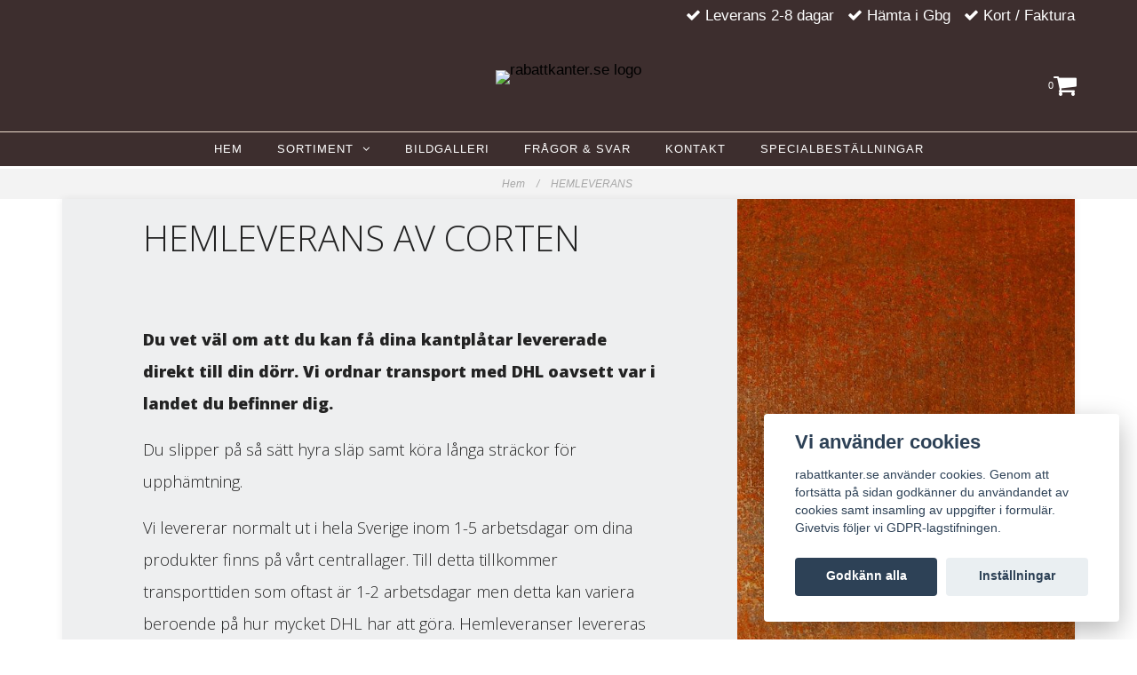

--- FILE ---
content_type: text/html; charset=utf-8
request_url: https://rabattkanter.se/sidor/hemleverans
body_size: 10270
content:
<!DOCTYPE html>
<html lang="sv">
<head><meta property="ix:host" content="cdn.quickbutik.com/images"><meta http-equiv="Content-Type" content="text/html; charset=utf-8">
<title>HEMLEVERANS - Rabattkanter.se</title>
<meta name="author" content="Quickbutik">
<meta name="description" content="Cortenplåtar perfekta som kantstöd till rabatter, odlingar, grusgångar med mera.">
<link rel="canonical" href="https://rabattkanter.se/sidor/hemleverans">
<meta property="og:description" content="">
<meta property="og:title" content="HEMLEVERANS - Rabattkanter.se">
<meta property="og:url" content="https://rabattkanter.se/sidor/hemleverans">
<meta property="og:site_name" content="rabattkanter.se">
<meta property="og:type" content="website">
<meta property="og:image" content="">
<meta property="twitter:card" content="summary">
<meta property="twitter:title" content="rabattkanter.se">
<meta property="twitter:description" content="Cortenplåtar perfekta som kantstöd till rabatter, odlingar, grusgångar med mera.">
<meta property="twitter:image" content="">
<meta name="viewport" content="width=device-width, initial-scale=1, maximum-scale=1">
<link href="//maxcdn.bootstrapcdn.com/font-awesome/4.6.3/css/font-awesome.min.css" rel="stylesheet" type="text/css">
<link href="//fonts.googleapis.com/css?family=Work-Sans:400,700%7CRoboto:400,700" rel="stylesheet" type="text/css"  media="all" /><link href="https://storage.quickbutik.com/stores/13271i/templates/charme/css/assets.css?50613" rel="stylesheet">
<link href="https://storage.quickbutik.com/stores/13271i/templates/charme/css/styles.css?50613" rel="stylesheet">
<style>.wow{visibility:hidden}</style>
<script type="text/javascript" defer>document.addEventListener('DOMContentLoaded', () => {
    document.body.setAttribute('data-qb-page', 'list');
});</script><script src="/assets/shopassets/cookieconsent/cookieconsent.js?v=230"></script>
<style>
    html.force--consent,
    html.force--consent body{
        height: auto!important;
        width: 100vw!important;
    }
</style>

    <script type="text/javascript">
    var qb_cookieconsent = initCookieConsent();
    var qb_cookieconsent_blocks = [{"title":"Vi anv\u00e4nder cookies","description":"rabattkanter.se anv\u00e4nder cookies. Genom att forts\u00e4tta p\u00e5 sidan godk\u00e4nner du anv\u00e4ndandet av cookies samt insamling av uppgifter i formul\u00e4r. Givetvis f\u00f6ljer vi GDPR-lagstifningen."},{"title":"N\u00f6dv\u00e4ndiga cookies *","description":"Dessa cookies \u00e4r n\u00f6dv\u00e4ndiga f\u00f6r att butiken ska fungera korrekt och g\u00e5r inte att st\u00e4nga av utan att beh\u00f6va l\u00e4mna denna webbplats. De anv\u00e4nds f\u00f6r att funktionalitet som t.ex. varukorg, skapa ett konto och annat ska fungera korrekt.","toggle":{"value":"basic","enabled":true,"readonly":true}}];
</script>
<link href="/assets/qbuilder_wrapper/assets/box/box.css?v=20231106" rel="stylesheet" type="text/css">
                <link href="/assets/qbuilder_wrapper/assets/minimalist-basic/content.css?v=20231212" rel="stylesheet" type="text/css"></head>
<body>

<div class="nav-container">
	<nav class="top-bar overlay-bar">
        <div class="top-panel hidden-xs">
            <div class="container">
              <div class="row">
                 <div class="col-md-6 col-sm-4 col-xs-12">
                    <div class="top_left_content">
                         
                    </div>
                 </div>
                 <div class="col-md-6 col-sm-8 col-xs-12"> 
                    <div class="top_right_content">
        					<i class='fa fax fa-check'></i> Leverans 2-8 dagar
        				
        					<i class='fa fax fa-check'></i> Hämta i Gbg
        				
        					<i class='fa fax fa-check'></i> Kort / Faktura
                    </div>
                 </div>
              </div>
           </div>
       </div>
		<div class="container">
		<div class="nav-menu">
			<div class="row">
				<div class="col-sm-12 col-md-12">
				    <div class="row mobile-top-bar">
				        <div class="col-xs-12 burger-wrapper">
        				    <div class="visible-xs visible-sm mobile-toggle">
                		        <a class="c-hamburger c-hamburger--htx" href="#mobile-menu"><span>toggle</span></a>
                		    </div>
                		    <div class="visible-xs visible-sm mobile-logo">
                		        <div class="logo logo-light ">
                        		    <a href="https://rabattkanter.se" title="rabattkanter.se">
                        		         
                        		        <img alt="rabattkanter.se" src="https://cdn.quickbutik.com/images/13271i/templates/charme/assets/logo.png?s=50613&auto=format">
                    			    </a>
                			    </div>
                		    </div>
        			        <div class="pull-right top-right-section">
                                <div class="top-bar-cart">
            		                <div class="top-bar-cart-icon">
            		                    <div class="hidden-xs hidden-sm top-bar-cart-total">0</div>
            		                        <div class="nav navbar-nav navbar-right">
            		                            <div class="dropdown cartMenu">
            		                    
            		                                <a href="#" class="dropdown-toggle cart" data-toggle="dropdown"><i class="fa fa-shopping-cart"></i></a>
            		                    
            		                                <ul class="dropdown-menu cart-content" role="menu">
            		                                <li class="visible-xs">
            		                                    <div class="pull-right cart-close">
            		                                        <a href="#" class="dropdown-toggle cart" data-toggle="dropdown"><i class="fa fa-times"></i></a>
            		                                    </div>
            		                                </li>
            		                                <li class="qs-cart-empty" >
            		                                    <p style="padding: 28px;font-weight: 600;margin:0;">Din varukorg är tom, men det behöver den inte vara.</p>
            		                                </li>
            		                                <li class="qs-cart-update" style="display:none;" >
            		                                    <div class="visible-xs" id="CARTHEADER">Din varukorg</div>
            		                                    <table id="CARTITEMS" class="table table-condensed ">
            		                                        <thead>
            		                                            <tr>
            		                                                <td style="width: 220px;">Produkt</td>
            		                                                <td style="width: 127px" class="td-qty">Antal</td>
            		                                                <td style="width: 115px" class="hidden-xs">Pris</td>
            		                                            </tr>
            		                                        </thead>
            		                                        <tbody>
            		                                        </tbody>
            		                                        <tfoot>
            		                                            <tr>
            		                                                <td colspan="1"></td>
            		                                                <td class="cartTotal">0,00 SEK</td>
            		                                                <td colspan="1" class="text-right">
            		                                                    <a href="/cart/index" class="btn btn-primary-custom btn-lg checkout">Till kassan</a>
            		                                                </td>
            		                                            </tr>
            		                                        </tfoot>
            		                                    </table>
            		                                    
            		                                    <div class="visible-xs cart-close"><a href="#" class="dropdown-toggle cart cart-continue btn" data-toggle="dropdown">Fortsätt handla</a></div>
            		                                    
            		                                    </li>
            		                                </ul>
            		                            </div>
            		                        </div>            		                </div>
        		                </div>
        			        </div>
				        </div>
				        <div class="col-xs-12 top-elements-wrapper ">
                            <div class="top-elements">
        					    <div class="pull-left">
                                </div>
            					<div class="languages pull-left">
            					</div>
            					<div class="taxtoggler pull-left">
            					</div>
            					<div class="clearfix"></div>
        					</div>
				        </div>
				    </div> 
				</div>
		    </div>
		</div>
		</div>
		<div class="nav-menu hidden-xs hidden-sm">
		    <div>
				<div class="hidden-xs hidden-sm">
				    <div class="top-logo ">
    				    <a class="logo-link " href="https://rabattkanter.se" title="rabattkanter.se">
        				    
        					<img class="logo logo-light" alt="rabattkanter.se logo" src="https://cdn.quickbutik.com/images/13271i/templates/charme/assets/logo.png?s=50613&auto=format">
    					</a>
				    </div>
				    <div class="menu-center">
				        <ul class="menu">
    					        <li class="has-dropdown ">
    					            <a href="/" title="HEM">HEM</a>
        						</li>
    					        <li class="has-dropdown">
    					            <a href="/products">SORTIMENT &nbsp;<i class="fa fa-angle-down"></i></a>
        							<div class="subnav">
        							<div class="borderline"></div>
        							<ul>
        							        <li class=""><a href="/products/helplat">HEL CORTEN PLÅT</a></li>
        							        <li class=""><a href="/products/rea-corten">UTFÖRSÄLJNING!</a></li>
        							        <li class=""><a href="/products/rabattkant-corten-10-cm">RABATTKANT CORTEN 10 CM</a></li>
        							        <li class=""><a href="/products/rabattkant-corten-15cm">RABATTKANT CORTEN 15 CM</a></li>
        							        <li class=""><a href="/products/kantplatar-corten-20cm">KANTPLÅTAR CORTEN 20 CM</a></li>
        							        <li class=""><a href="/products/corten-plat-30-cm-x-3-mm"> CORTEN PLÅT 30 CM </a></li>
        							        <li class=""><a href="/products/cortenstal-40-50-cm">KANTSTÅL CORTEN 40 &amp; 50 CM</a></li>
        							        <li class=""><a href="/bockade-rabattkant">BOCKAD RABATTKANT</a></li>
        							        <li class=""><a href="/products/skarvplatar-horn">SKARV/HÖRN/KAP</a></li>
        							        <li class=""><a href="/products/odlingslada-i-corten">ODLINGSLÅDA CORTEN</a></li>
        							        <li class=""><a href="/products/tradring-i-corten">TRÄDRINGAR CORTEN</a></li>
        							        <li class=""><a href="/products/planteringsror">PLANTERINGSRÖR</a></li>
        							        <li class=""><a href="/products/krukor-av-corten">KRUKOR AV CORTEN</a></li>
        						    </ul>
        							</div>
        						</li>
    					        <li class="has-dropdown ">
    					            <a href="/sidor/inspirationsbilder-corten" title="BILDGALLERI">BILDGALLERI</a>
        						</li>
    					        <li class="has-dropdown ">
    					            <a href="/sidor/hur-funkar-det" title="FRÅGOR &amp; SVAR">FRÅGOR &amp; SVAR</a>
        						</li>
    					        <li class="has-dropdown ">
    					            <a href="/sidor/kontakt" title="KONTAKT">KONTAKT</a>
        						</li>
    					        <li class="has-dropdown ">
    					            <a href="/sidor/sspecialbestallningar" title="Specialbeställningar">Specialbeställningar</a>
        						</li>
    					</ul>
				    </div>
				</div>
			</div>
		</div>
			
	</nav>

</div><div class="main-container">
    <!-- Breadcrumbs --><nav class="breadcrumb" aria-label="breadcrumbs"><a href="/" title="Hem">Hem <div class="separator">/</div>
</a>
    	<a href="/sidor/hemleverans" title="HEMLEVERANS">HEMLEVERANS </a>
    	</nav><!-- The main content --><div class="container">
<div class="row">
    <div class="col-md-12">
        
        <div>
            <div class="qb-custom-wrapper qb-custom-wrapper-inline"><div class="is-section is-section-100 is-shadow-1 is-bg-grey">
<div class="is-boxes">
<div class="is-box-8 is-box">
<div class="is-boxes">
<div class="is-box-centered">
<div class="is-container is-builder is-content-640 container" id="contentareaQX0TyIK"><div class="row clearfix"><div class="column full">
<h1></h1><div class="edit"><h1>HEMLEVERANS AV CORTEN</h1><p><br></p><p><strong>Du vet väl om att du kan få dina kantplåtar levererade direkt till din dörr. Vi ordnar transport med DHL oavsett var i landet du befinner dig.</strong></p><p>Du slipper på så sätt hyra släp samt köra långa sträckor för upphämtning.</p><p>Vi levererar normalt ut i hela Sverige inom 1-5 arbetsdagar om dina produkter finns på vårt centrallager. Till detta tillkommer transporttiden som oftast är 1-2 arbetsdagar men detta kan variera beroende på hur mycket DHL har att göra. Hemleveranser levereras till din tomtgräns.&nbsp;</p></div><p></p>
</div></div></div>
</div>
</div>
</div>
<div class="is-box-4 is-box-img is-box">
<div class="is-boxes">
<div class="is-overlay">
<div class="is-overlay-bg" style="background-image: url(&quot;https://s3-eu-west-1.amazonaws.com/storage.quickbutik.com/stores/13271i/files/cortenplat.jpg&quot;); display: block;"></div>
<div class="is-overlay-color" style="display: block;"></div>
<div class="is-overlay-content"></div>
</div>
</div>
</div>
</div>
</div>

</div>
        </div>
    </div>
</div>
</div><footer>
    <div class="container">
   <div class="section_footer">
         <div class="row">
                    <div class=" col-md-4 col-xs-12">
                       <h4>MENY</h4>
                        <div class="footer-menu">
                		    <ul>
                                <li>
                                    <a href="/sidor/cortenstal">CORTENSTÅL</a>
                            	</li>
                                <li>
                                    <a href="/sidor/hemleverans">HEMLEVERANS</a>
                            	</li>
                                <li>
                                    <a href="/sidor/cortenstal">CORTENSTÅL</a>
                            	</li>
                                <li>
                                    <a href="/sidor/terms-and-conditions">KÖPVILLKOR</a>
                            	</li>
                            </ul>
                        </div>
                    </div>
                    <div class=" col-md-4 col-xs-12">
                       <h4>KUNDTJÄNST 010-10 22 852</h4>
                       <div class="main-text">
                            Vi erbjuder billiga gräskanter, trädgårdskanter, kantplåtar, rabattkanter och kantstöd av cortenstål. Cortenplåt som skänker en härlig känsla i trädgården med sin rostiga patina!
                       </div>
                    </div>
                    <div class=" col-md-12 col-xs-12 text-center">
                       <div class="socials text-center">
                              <a href="https://www.facebook.com/rabattkanter.se/" target="_blank" class="btn btn-facebook social"><i class="fa fa-facebook"></i></a>
                              <a href="https://www.instagram.com/rabattkanter.se/" target="_blank" class="btn btn-instagram social"><i class="fa fa-instagram"></i></a>
                              
                       </div>
                    </div>
                    <div class=" col-md-12 col-xs-12 text-center">
                        <div class="paymentmethods">
                                <img alt="Visa" class="x15" src="/assets/shopassets/paylogos/visa.png">
                                <img alt="MasterCard" src="/assets/shopassets/paylogos/mastercard.png">
                                <img alt="Swish" class="x1" src="/assets/shopassets/paylogos/swish.png"> 
                                <img alt="Payson" class="x2" src="/assets/shopassets/paylogos/paysoninvoice.png">
                          </div>
                    </div>
         </div>
   </div>
   <div class="row">
        <div class="col-md-12 col-xs-12 text-center">
           <div class="copyright_line">© Copyright rabattkanter.se</div>
           <div class="poweredby"><a style="text-decoration: none;" target="_blank" rel="nofollow sponsored" title="Powered by Quickbutik" href="https://quickbutik.com">Powered by Quickbutik</a></div>
        </div>
    </div>
    </div>
</footer>
</div>

<!-- The mobile menu -->
<div id="mobile-bar-settings" data-lbl-overview="Översikt" data-lbl-search="Sök"></div>

<nav id="mobile-menu" style="visibility:hidden;"><ul>
<li>
        <a href="/">HEM</a>
        </li>
    <li>
        <a href="/products"><span>SORTIMENT</span></a>
        <ul>
<li><a class="show-all" href="/products" title="SORTIMENT">Visa allt i SORTIMENT</a></li>
		    <li><a href="/products/helplat">HEL CORTEN PLÅT</a></li>
		        <li><a href="/products/rea-corten">UTFÖRSÄLJNING!</a></li>
		        <li><a href="/products/rabattkant-corten-10-cm">RABATTKANT CORTEN 10 CM</a></li>
		        <li><a href="/products/rabattkant-corten-15cm">RABATTKANT CORTEN 15 CM</a></li>
		        <li><a href="/products/kantplatar-corten-20cm">KANTPLÅTAR CORTEN 20 CM</a></li>
		        <li><a href="/products/corten-plat-30-cm-x-3-mm"> CORTEN PLÅT 30 CM </a></li>
		        <li><a href="/products/cortenstal-40-50-cm">KANTSTÅL CORTEN 40 &amp; 50 CM</a></li>
		        <li><a href="/bockade-rabattkant">BOCKAD RABATTKANT</a></li>
		        <li><a href="/products/skarvplatar-horn">SKARV/HÖRN/KAP</a></li>
		        <li><a href="/products/odlingslada-i-corten">ODLINGSLÅDA CORTEN</a></li>
		        <li><a href="/products/tradring-i-corten">TRÄDRINGAR CORTEN</a></li>
		        <li><a href="/products/planteringsror">PLANTERINGSRÖR</a></li>
		        <li><a href="/products/krukor-av-corten">KRUKOR AV CORTEN</a></li>
		        
</ul>
</li>
    <li>
        <a href="/sidor/inspirationsbilder-corten">BILDGALLERI</a>
        </li>
    <li>
        <a href="/sidor/hur-funkar-det">FRÅGOR &amp; SVAR</a>
        </li>
    <li>
        <a href="/sidor/kontakt">KONTAKT</a>
        </li>
    <li>
        <a href="/sidor/sspecialbestallningar">Specialbeställningar</a>
        </li>
    <li>
        <a href="/sidor/cortenstal">CORTENSTÅL</a>
        </li>
<li>
        <a href="/sidor/hemleverans">HEMLEVERANS</a>
        </li>
<li>
        <a href="/sidor/cortenstal">CORTENSTÅL</a>
        </li>
<li>
        <a href="/sidor/terms-and-conditions">KÖPVILLKOR</a>
        </li>
</ul></nav><script type="text/javascript" src="https://storage.quickbutik.com/stores/13271i/templates/charme/js/jquery.min.js?50613"></script><script type="text/javascript" src="https://storage.quickbutik.com/stores/13271i/templates/charme/js/plugins.js?50613"></script><script type="text/javascript" src="https://storage.quickbutik.com/stores/13271i/templates/charme/js/qs_functions.js?50613"></script><script type="text/javascript" src="https://storage.quickbutik.com/stores/13271i/templates/charme/js/custom.js?50613"></script><script type="text/javascript">
    
    $(document).ready(function(){$('#mobile-menu').css({'visibility':'visible'});$("#mobile-menu").mmenu({navbar:{title:$("#mobile-bar-settings").attr("data-lbl-overview"),url:"/"},navbars:[{position:"top",content:["searchfield"]}],classNames:{fixedElements:{fixed:"mm-fixed"}},searchfield:{placeholder:$("#mobile-bar-settings").attr("data-lbl-search"),add:!0,search:!1}});var e=$("#mobile-menu").data("mmenu");e.bind("opening",function(){$(".c-hamburger").addClass("is-active")}),e.bind("close",function(){$(".c-hamburger").removeClass("is-active")}),$("#mobile-menu .mm-search input").keyup(function(e){13==e.keyCode&&(window.location.href=$('#search-form').attr('action')+"?s="+$(this).val())}),$(".mm-next").addClass("mm-fullsubopen")});
    
    
    $('#newsletter_form').submit(function(e){
            e.preventDefault();
            
            $.post('/shop/newsletter', $.param($(this).serializeArray()), function(data) {
                if(data.error) { 
                    alert($('#newsletter_form').data('data-txt-error'));
                }else{
                    alert($('#newsletter_form').data('data-txt-success'));
                }
            }, "json");
    });
    
    $(document).ready(function(){
        $('.dropdown-toggle-search').click(function(){
            if($(this).parent().hasClass('open'))
            {
                $('.search_text').focus();
            }
        });
    });
    
    </script><script>
    new WOW().init();
    </script>
<script type="text/javascript">var qs_store_url = "https://rabattkanter.se";</script>
<script type="text/javascript">var qs_store_apps_data = {"location":"\/sidor\/hemleverans","products":[],"product_id":null,"category_id":null,"category_name":null,"fetch":"fetch","order":null,"search":null,"recentPurchaseId":null}; var qs_store_apps = [];</script>
<script>if (typeof qs_options !== "undefined") { qs_store_apps_data.variants = JSON.stringify(Array.isArray(qs_options) ? qs_options : []); }</script>
<script type="text/javascript">$.ajax({type:"POST",url:"https://rabattkanter.se/apps/fetch",async:!1,data:qs_store_apps_data, success:function(s){qs_store_apps=s}});</script>
<script type="text/javascript" src="/assets/qb_essentials.babel.js?v=20251006"></script><script type="text/javascript"> var recaptchaSiteKey="6Lc-2GcUAAAAAMXG8Lz5S_MpVshTUeESW6iJqK0_"; </script><!-- STORENOTICES APP START -->
<script type="text/javascript">
$(document).ready(function()
{
    notice = qs_store_apps.storenotices;
    
	if(notice.nid)
	{
		$("head").prepend(notice.style);
    	$("body").prepend(notice.content);
    	$('#qbNotice'+notice.nid).slideDown('fast');
    	
    	if(notice.timer)
    	{
    		setTimeout(function(){
    			$('#qbNotice'+notice.nid).slideUp('fast');
    			
    			if(notice.frequency == '1')
    			{
    				$.post(qs_store_url + '/apps/storenotices/shown', { nid: notice.nid }, function(response) { });
    			}
    			
    		}, (notice.timer_seconds*1000));
    	}
    }
    
    $(document).on('click', '.qbNotice_Close', function(){
    	var message = $(this).closest('.qbNotice-message');
    	var nid = message.attr('data-nid');
    	
    	if(message.attr('data-frequency') == '1')
    	{
    		$.post(qs_store_url + '/apps/storenotices/shown', { nid: nid }, function(response) { });
    	}
    	
    	message.slideUp('fast');
    });
});
</script>
<!-- STORENOTICES APP END --><!-- STOREPOPUPS APP START -->
<script type="text/javascript">
(function($) {
    $.fn.extend({
        qbPopUpModal: function(options) {
        	var modal_id = this.selector;
			var defaults = {
                top: 100,
                overlay: 0.5,
                closeButton: '.qbPopup-exit',
                response: null
            };
            
            o = $.extend(defaults, options);
            
            modal_id = '#qbPopup_content' + o.response.ppid;
            
            if($(document).find('#qbPopup_overlay').length == 0)
            {
            	var overlay = $("<div id='qbPopup_overlay'></div>");
            	$("body").append(overlay);
            }
            
            // add popup to document
            $("head").prepend(o.response.style);
            $("body").append(o.response.content);
            
            if(o.response.on_exit)
            {
                var currentpath = window.location.pathname;
                if(currentpath.startsWith("/success") == false)
                {
                	$(document).on('mouseleave', function(){ 
                		open_modal(modal_id, o.response.ppid);
               		});
                }
            }else{
        		open_modal(modal_id, o.response.ppid);
			}
			
            $(o.closeButton).click(function() {
                close_modal(modal_id, o.response.ppid);
            });
            
            $(document).on('click', '.qbPopup-header a', function(e){
            	e.preventDefault();
            	
            	var url = $(this).attr('href');
            	var open = $(this).attr('target');
            	
            	if(open == '_blank')
            	{
            		window.open(url);
            	}else{
	            	close_modal(modal_id, o.response.ppid);
	            	
	            	window.location.href = url;
            	}
            });
            
			function open_modal(modal_id, ppid)
			{
				if($(modal_id).css('display') != 'block' && $(document).find('.qbPopup_content_box:visible').length == 0)
				{
	                $("#qbPopup_overlay").click(function() {
	                    close_modal(modal_id, ppid)
	                });
	                
	                var modal_height = $(modal_id).outerHeight();
	                var modal_width = $(modal_id).outerWidth();
	                $("#qbPopup_overlay").css({
	                    "display": "block",
	                    opacity: 0
	                });
	                $("#qbPopup_overlay").fadeTo(200, o.overlay);
	                $(modal_id).css({
	                    "display": "block",
	                    "position": "fixed",
	                    "opacity": 0,
	                    "z-index": 11000,
	                    "left": 50 + "%",
	                    "margin-left": -(modal_width / 2) + "px",
	                    "top": o.top + "px"
	                });
	                $(modal_id).fadeTo(200, 1);
               }else{
               	console.log('No popup opened.');
               }
			}

            function close_modal(modal_id, ppid) {
                $("#qbPopup_overlay").fadeOut(200);
                
                $(modal_id).css({ "display": "none" });
                $.post(qs_store_url + '/apps/storepopups/shown', { ppid: ppid }, function(response) { });
                
                $(document).unbind('mouseleave');
                
            }
        }
    })
})(jQuery);

if (typeof isValidEmailAddress != 'function') { 
	function isValidEmailAddress(emailAddress) {
	    var pattern = /^([a-z\d!#$%&'*+\-\/=?^_`{|}~\u00A0-\uD7FF\uF900-\uFDCF\uFDF0-\uFFEF]+(\.[a-z\d!#$%&'*+\-\/=?^_`{|}~\u00A0-\uD7FF\uF900-\uFDCF\uFDF0-\uFFEF]+)*|"((([ \t]*\r\n)?[ \t]+)?([\x01-\x08\x0b\x0c\x0e-\x1f\x7f\x21\x23-\x5b\x5d-\x7e\u00A0-\uD7FF\uF900-\uFDCF\uFDF0-\uFFEF]|\\[\x01-\x09\x0b\x0c\x0d-\x7f\u00A0-\uD7FF\uF900-\uFDCF\uFDF0-\uFFEF]))*(([ \t]*\r\n)?[ \t]+)?")@(([a-z\d\u00A0-\uD7FF\uF900-\uFDCF\uFDF0-\uFFEF]|[a-z\d\u00A0-\uD7FF\uF900-\uFDCF\uFDF0-\uFFEF][a-z\d\-._~\u00A0-\uD7FF\uF900-\uFDCF\uFDF0-\uFFEF]*[a-z\d\u00A0-\uD7FF\uF900-\uFDCF\uFDF0-\uFFEF])\.)+([a-z\u00A0-\uD7FF\uF900-\uFDCF\uFDF0-\uFFEF]|[a-z\u00A0-\uD7FF\uF900-\uFDCF\uFDF0-\uFFEF][a-z\d\-._~\u00A0-\uD7FF\uF900-\uFDCF\uFDF0-\uFFEF]*[a-z\u00A0-\uD7FF\uF900-\uFDCF\uFDF0-\uFFEF])\.?$/i;
	    return pattern.test(emailAddress);
	}
}

$(document).on('submit', '.qbPopup-newsletter-form', function(evt){
    evt.preventDefault();
    
    var me = $(this);
    var email_field = $(this).find('input[type=text]');
    var email_address = email_field.val();
    
    if( !isValidEmailAddress( email_address ) ) {
        
        email_field.addClass('shake animated').css({'border':'1px solid red'});
        
    }else{
        
        // submit
        $.post(qs_store_url + '/apps/storepopups/add', { email_address: email_address }, function(response) {
           if(response.error)
           {
               email_field.addClass('shake animated').css({'border':'1px solid red'});
           }else{
               $(me).slideUp();
               
               $(me).closest('.qbPopup_content_box').find('.qbPopup-header p').hide();
               $(me).closest('.qbPopup-goal').find('.qbPopup-goal-text').fadeIn();
           }
        });
    
    }
});
$(document).on('click', '.qbPopup-btn', function(evt){
	evt.preventDefault();
	
	var me = $(this);
	$(me).hide();
	$(me).closest('.qbPopup_content_box').find('.qbPopup-header p').hide();
    $(me).closest('.qbPopup-goal').find('.qbPopup-goal-text').fadeIn();
});

$(document).ready(function()
{
	// Skip popups if _langtags_scan is present
	if (new URLSearchParams(window.location.search).has('_langtags_scan')) return;

	var popups = qs_store_apps.storepopups;
	
	$.each(popups, function(i, response){
		setTimeout(function(){
			$(document).find('#qbPopup_content' + response.ppid).qbPopUpModal( { response: response });
		}, (response.delay_seconds*1000));
	});

});
</script>
<!-- STOREPOPUPS APP END --><!-- PRODUCT PROPERTIES APP START -->
<script type="text/javascript">
$(document).ready(function(){
	var response = qs_store_apps.productproperties;

	if(response.has_properties > 0)
	{
		$.each(response.items, function(i, item){
			var selector = $('#CARTITEM' + item.id).find(response.css_identifier_cart);
			if(selector.find('.property_values').length > 0)
			{
				
			}else{
				selector.append('<span class="property_values"><br />' + item.property_values + '</span>');
			}
		});
	}
});
</script>
<!-- PRODUCT PROPERTIES APP END -->
<script>
    qb_cookieconsent.run({
        current_lang: 'en',
        autoclear_cookies: true,
        cookie_expiration: 90,
        autoload_css: true,
        theme_css: '/assets/shopassets/cookieconsent/cookieconsent.css?v=231',
        languages: {
            en: {
                consent_modal: {
                    title: "Vi använder cookies",
                    description: 'rabattkanter.se använder cookies. Genom att fortsätta på sidan godkänner du användandet av cookies samt insamling av uppgifter i formulär. Givetvis följer vi GDPR-lagstifningen.',
                    primary_btn: {
                        text: 'Godkänn alla',
                        role: 'accept_all'
                    },
                    secondary_btn: {
                        text: 'Inställningar',
                        role: 'settings'
                    }
                },
                settings_modal: {
                    title: 'Cookie inställningar',
                    save_settings_btn: "Spara",
                    accept_all_btn: "Godkänn alla",
                    cookie_table_headers: [
                        { col1: "Name" },
                        { col2: "Domain" },
                        { col3: "Expiration" },
                        { col4: "Description" }
                    ],
                    blocks: qb_cookieconsent_blocks
                }
            }
        },
        onAccept: function (cookie) {
            var event = new CustomEvent("QB_CookieConsentAccepted", {
                detail: {
                    cookie: cookie
                }
            });

            document.dispatchEvent(event);
        },
        onChange: function (cookie) {
            var event = new CustomEvent("QB_CookieConsentAccepted", {
                detail: {
                    cookie: cookie
                }
            });

            document.dispatchEvent(event);
        },
    });

</script>

<style>
.search-autocomplete-list {
    position: absolute;
    top: 28px;
    left: -1px;
    z-index: 90;
    background: #FFF;
    width: 101%;
    height: 196px;
    border: 1px solid #eee;
    /* box-shadow: 1px 1px 1px #eee; */
    overflow-x: hidden;
    overflow-y: hidden;
    padding: 0px 6px;
    line-height: 22px;
    font-size: 12px;
    color: #000;
    height: auto;
    max-height: 196px;
}

.search-autocomplete-list .search-result {
    width: 100%;
    height: 45px;
    border-bottom: 1px solid #eee;
}

.search-autocomplete-list .search-result-price {
    float: right;
    font-size: 11px;
    padding-right: 0px;
    margin-top: 5px;
}
.search-autocomplete-list .search-result-image {
    display: inline-block;
    margin-right: 3px;
    width: 30px;
    height: 30px;
    vertical-align: middle;
}
.search-autocomplete-list .search-result-match {
    display: inline-block;
    width: 57%;
    line-height: 15px;
    vertical-align: middle;
    overflow: hidden;
    max-height: 30px;
}
.search-autocomplete-list .search-result a {
	display: block;
    padding: 7px 0px !important;
    color: #000 !important;
    text-align: left;
}
.search-autocomplete-list .search-result:last-child{
    border-bottom: none;
}
.search-autocomplete-list .search-result:hover {
    background: #f9f9f9;
}
@media (max-width: 479px) {
	.search-autocomplete-form {
		position: fixed !important;
		width: 100%;
		top: 0;
		left: 0;
		background: #FFF;
	    z-index: 89;
	}
	.search-autocomplete-form .search-autocomplete-list {
	    padding: 0px 11px;
        width: 100%;
        left: 0px;
        height: 230px;
	}
	.search-autocomplete-form .search_text {
		width: 85%;
	}
	.search-autocomplete-form .search-wrapper {
		position: unset;
		display: block;
	    text-align: left;
	}
}
</style>

<!-- START ADVANCED SEARCH: AUTOCOMPLETE APP -->
<script type="text/javascript">
(function( $ ){

    $.fn.afterText = function(callback, timeout) {
        var timerId = null;
        timeout |= 500;

        this.on('keyup paste', function() {
            clearTimeout(timerId);
            timerId = setTimeout($.proxy(callback, this), timeout);
        });
    };

})( jQuery );

$(document).ready(function()
{
	$('.dropdown-toggle-search').on('click', function() {
 		if(!$(this).parent().hasClass('open'))
 		{
			$(this).parent().find('.search_text').focus();
 		}
 	});

    $(document).click(function (e) {
        if($('.search-autocomplete-list').is(':visible')&&!$(e.target).closest('.search-autocomplete-list').length){
            $('.search-autocomplete-list').hide();
        }
    });
 	
 	$('input[name=s]').on('focus', function(){
 		$(this).attr('autocomplete', 'off');
 	});
	$('input[name=s]').afterText(function(callback){
	//$('input[name=s]').on('keyup', function(callback){
       var searchstring = $(this).val().trim();
       var currentform  = $(this).closest('form');
       var searchwrapper = false;
       
       if(searchstring.length > 0 && currentform.hasClass('search-autocomplete-disabled') == false)
       {
       	   currentform.addClass('search-autocomplete-form');
       	   
       	   if(currentform.find('.search-wrapper').length > 0)
       	   {
       	   		searchwrapper = true;
       	   		currentform.find('.search-wrapper').css({'position' : 'relative'});
       	   }else{
       	   		currentform.css({'position' : 'relative'});
       	   }
       	   
           $.get('/shop/search', { s: searchstring, out: 'json', 'limit': 30 }, function(response){
                
               currentform.find('.search-autocomplete-list').remove();
               
               var searchaclist = '<div class="search-autocomplete-list">';
               var searchresults = response.searchresults;

               $(searchresults).each(function(k, output){
               	
                   var searchbox  = '';
                   var match_title = output.product.title;
                   var search_regexp = new RegExp(searchstring.replace(/[.*+?^${}()|[\]\\]/g, '\\$&'), "gi");
                   
                   match_title = match_title.replace(search_regexp,"<b>$&</b>");
                   
                   searchbox     += '<div class="search-result">';
                   searchbox     += '<a href="'+output.product.url+'">';
                   searchbox     +=      '<div class="search-result-image" style="background: url('+output.product.firstimage+'?w=45&auto=format);background-position: 50% 50%;background-size: cover;background-repeat: no-repeat;"></div>';
                   
                   searchbox     +=      '<div class="search-result-match">'+match_title+'</div>';
                   
                   searchbox     +=      '<div class="search-result-price">'+output.product.price+'</div>';
                   searchbox     += '</a>';
                   searchbox     += '</div>';
                   
                   searchaclist += searchbox;
               });
               
               if(response.error)
               {
               		searchaclist += '<div style="text-align: center; padding: 10px 0px;">'+response.error+'</div>';
               }
               
               searchaclist     += '</div>';
               
               if(searchwrapper)
               {
               		currentform.find('.search-wrapper').append(searchaclist);
               }else{
               		currentform.append(searchaclist);
               }
               
               if(searchresults.length > 3)
               {
               		currentform.find('.search-autocomplete-list').css({'overflow-y':'scroll'});
               }else{
               		currentform.find('.search-autocomplete-list').css({'overflow-y':'hidden'});
               }
               
           });
       }
       
    });
});
</script>
<!-- END ADVANCED SEARCH: AUTOCOMPLETE APP -->
<script src="/assets/qbuilder_wrapper/assets/box/box.js" type="text/javascript"></script>
<script type="text/javascript">
    $('.breadcrumb').css({'margin-bottom':'0px'});
    
    //$('.qb-custom-wrapper.qb-custom-wrapper-inline').hide();
    
    // $(document).ready(function(){ var doheight = $(window).height() >= 800 ? 800 : $(window).height(); $('.qb-custom-wrapper.qb-custom-wrapper-inline').show().css({height: doheight + 'px'}); });
    // $(window).on('resize', function(){ var doheight = $(this).height() >= 800 ? 800 : $(this).height(); $('.qb-custom-wrapper.qb-custom-wrapper-inline').show().css({height: doheight + 'px'}); });
</script>

<style>
/* inline wrapper css */
       
/* inline container fitment */
.qb-custom-wrapper.qb-custom-wrapper-inline .is-box .is-container.is-content-left {
    margin: 0 !important;
    padding: 0 !important;
}
.qb-custom-wrapper.qb-custom-wrapper-inline .row {
    display: block !important;
}
.qb-custom-wrapper.qb-custom-wrapper-inline .row img {
    margin: 0;
}
.qb-custom-wrapper.qb-custom-wrapper-inline p {
    margin-top: 0;
    margin-bottom: 1rem;
}
.qb-custom-wrapper.qb-custom-wrapper-inline .is-lightbox img {
    transition: none;
}
.qb-custom-wrapper.qb-custom-wrapper-inline .is-bg-light {
    background: none !important;
}
</style>
<!-- Quickbutik Page Builder Load End -->    <script src="/assets/shopassets/misc/magicbean.js?v=1" data-shop-id="13271" data-url="https://magic-bean.services.quickbutik.com/v1/sow" data-site-section="1" data-key="f36795a9663539782a5be857895e3f1a" defer></script><script id="mcjs">if (typeof qb_cookieconsent == 'undefined' || qb_cookieconsent.allowedCategory('marketing')) { !function(c,h,i,m,p){m=c.createElement(h),p=c.getElementsByTagName(h)[0],m.async=1,m.src=i,p.parentNode.insertBefore(m,p)}(document,"script","https://chimpstatic.com/mcjs-connected/js/users/01cc8bd499ef780578c395452/19cdf02adb015ffda713f3929.js"); } </script><script defer src="https://static.cloudflareinsights.com/beacon.min.js/vcd15cbe7772f49c399c6a5babf22c1241717689176015" integrity="sha512-ZpsOmlRQV6y907TI0dKBHq9Md29nnaEIPlkf84rnaERnq6zvWvPUqr2ft8M1aS28oN72PdrCzSjY4U6VaAw1EQ==" data-cf-beacon='{"rayId":"9c5ec50f1904a87d","version":"2025.9.1","serverTiming":{"name":{"cfExtPri":true,"cfEdge":true,"cfOrigin":true,"cfL4":true,"cfSpeedBrain":true,"cfCacheStatus":true}},"token":"7a304e0c4e854d16bca3b20c50bbf8db","b":1}' crossorigin="anonymous"></script>
</body>
</html>
